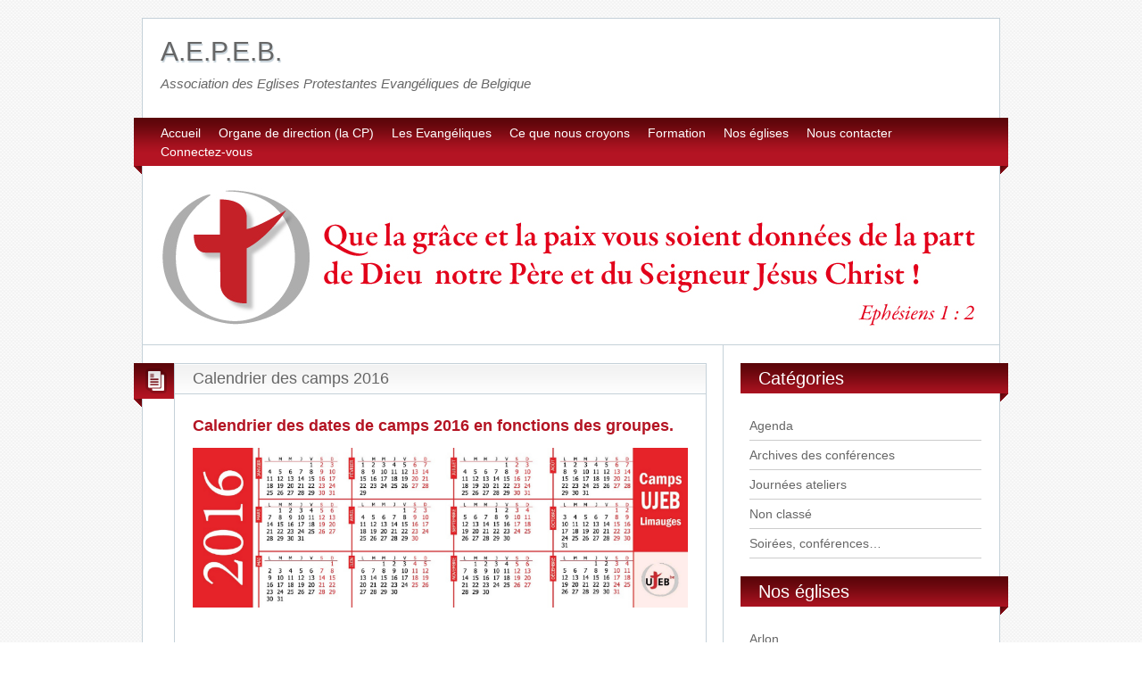

--- FILE ---
content_type: text/html; charset=UTF-8
request_url: https://www.aepeb.be/aepeb/calendrier-des-camps-2016/
body_size: 8860
content:
<!DOCTYPE html>
<html lang="fr-FR">
<head>
<meta charset="UTF-8" />
<title>Calendrier des camps 2016  &#8211;  A.E.P.E.B.</title>
<link rel="apple-touch-icon" href="https://www.aepeb.be/aepeb/wp-content/themes/blogolife-pro-1.1.4/images/apple-touch-icon.png" />
<meta name="viewport" content="width=device-width" />
<link rel="stylesheet" type="text/css" media="all" href="https://www.aepeb.be/aepeb/wp-content/themes/blogolife-pro-1.1.4/style.css" />
<meta name='robots' content='max-image-preview:large' />
	<style>img:is([sizes="auto" i], [sizes^="auto," i]) { contain-intrinsic-size: 3000px 1500px }</style>
	<link rel='dns-prefetch' href='//apis.google.com' />
<link rel='dns-prefetch' href='//connect.facebook.net' />
<link rel='dns-prefetch' href='//platform.twitter.com' />
<link rel='dns-prefetch' href='//fonts.googleapis.com' />
<link rel="alternate" type="application/rss+xml" title="A.E.P.E.B. &raquo; Flux" href="https://www.aepeb.be/aepeb/feed/" />
<link rel="alternate" type="application/rss+xml" title="A.E.P.E.B. &raquo; Flux des commentaires" href="https://www.aepeb.be/aepeb/comments/feed/" />
<script type="text/javascript">
/* <![CDATA[ */
window._wpemojiSettings = {"baseUrl":"https:\/\/s.w.org\/images\/core\/emoji\/16.0.1\/72x72\/","ext":".png","svgUrl":"https:\/\/s.w.org\/images\/core\/emoji\/16.0.1\/svg\/","svgExt":".svg","source":{"concatemoji":"https:\/\/www.aepeb.be\/aepeb\/wp-includes\/js\/wp-emoji-release.min.js?ver=6.8.3"}};
/*! This file is auto-generated */
!function(s,n){var o,i,e;function c(e){try{var t={supportTests:e,timestamp:(new Date).valueOf()};sessionStorage.setItem(o,JSON.stringify(t))}catch(e){}}function p(e,t,n){e.clearRect(0,0,e.canvas.width,e.canvas.height),e.fillText(t,0,0);var t=new Uint32Array(e.getImageData(0,0,e.canvas.width,e.canvas.height).data),a=(e.clearRect(0,0,e.canvas.width,e.canvas.height),e.fillText(n,0,0),new Uint32Array(e.getImageData(0,0,e.canvas.width,e.canvas.height).data));return t.every(function(e,t){return e===a[t]})}function u(e,t){e.clearRect(0,0,e.canvas.width,e.canvas.height),e.fillText(t,0,0);for(var n=e.getImageData(16,16,1,1),a=0;a<n.data.length;a++)if(0!==n.data[a])return!1;return!0}function f(e,t,n,a){switch(t){case"flag":return n(e,"\ud83c\udff3\ufe0f\u200d\u26a7\ufe0f","\ud83c\udff3\ufe0f\u200b\u26a7\ufe0f")?!1:!n(e,"\ud83c\udde8\ud83c\uddf6","\ud83c\udde8\u200b\ud83c\uddf6")&&!n(e,"\ud83c\udff4\udb40\udc67\udb40\udc62\udb40\udc65\udb40\udc6e\udb40\udc67\udb40\udc7f","\ud83c\udff4\u200b\udb40\udc67\u200b\udb40\udc62\u200b\udb40\udc65\u200b\udb40\udc6e\u200b\udb40\udc67\u200b\udb40\udc7f");case"emoji":return!a(e,"\ud83e\udedf")}return!1}function g(e,t,n,a){var r="undefined"!=typeof WorkerGlobalScope&&self instanceof WorkerGlobalScope?new OffscreenCanvas(300,150):s.createElement("canvas"),o=r.getContext("2d",{willReadFrequently:!0}),i=(o.textBaseline="top",o.font="600 32px Arial",{});return e.forEach(function(e){i[e]=t(o,e,n,a)}),i}function t(e){var t=s.createElement("script");t.src=e,t.defer=!0,s.head.appendChild(t)}"undefined"!=typeof Promise&&(o="wpEmojiSettingsSupports",i=["flag","emoji"],n.supports={everything:!0,everythingExceptFlag:!0},e=new Promise(function(e){s.addEventListener("DOMContentLoaded",e,{once:!0})}),new Promise(function(t){var n=function(){try{var e=JSON.parse(sessionStorage.getItem(o));if("object"==typeof e&&"number"==typeof e.timestamp&&(new Date).valueOf()<e.timestamp+604800&&"object"==typeof e.supportTests)return e.supportTests}catch(e){}return null}();if(!n){if("undefined"!=typeof Worker&&"undefined"!=typeof OffscreenCanvas&&"undefined"!=typeof URL&&URL.createObjectURL&&"undefined"!=typeof Blob)try{var e="postMessage("+g.toString()+"("+[JSON.stringify(i),f.toString(),p.toString(),u.toString()].join(",")+"));",a=new Blob([e],{type:"text/javascript"}),r=new Worker(URL.createObjectURL(a),{name:"wpTestEmojiSupports"});return void(r.onmessage=function(e){c(n=e.data),r.terminate(),t(n)})}catch(e){}c(n=g(i,f,p,u))}t(n)}).then(function(e){for(var t in e)n.supports[t]=e[t],n.supports.everything=n.supports.everything&&n.supports[t],"flag"!==t&&(n.supports.everythingExceptFlag=n.supports.everythingExceptFlag&&n.supports[t]);n.supports.everythingExceptFlag=n.supports.everythingExceptFlag&&!n.supports.flag,n.DOMReady=!1,n.readyCallback=function(){n.DOMReady=!0}}).then(function(){return e}).then(function(){var e;n.supports.everything||(n.readyCallback(),(e=n.source||{}).concatemoji?t(e.concatemoji):e.wpemoji&&e.twemoji&&(t(e.twemoji),t(e.wpemoji)))}))}((window,document),window._wpemojiSettings);
/* ]]> */
</script>
<style id='wp-emoji-styles-inline-css' type='text/css'>

	img.wp-smiley, img.emoji {
		display: inline !important;
		border: none !important;
		box-shadow: none !important;
		height: 1em !important;
		width: 1em !important;
		margin: 0 0.07em !important;
		vertical-align: -0.1em !important;
		background: none !important;
		padding: 0 !important;
	}
</style>
<link rel='stylesheet' id='contact-form-7-css' href='https://www.aepeb.be/aepeb/wp-content/plugins/contact-form-7/includes/css/styles.css?ver=6.1.3' type='text/css' media='all' />
<link rel='stylesheet' id='oswald-css' href='http://fonts.googleapis.com/css?family=Oswald&#038;v2&#038;ver=6.8.3' type='text/css' media='all' />
<link rel='stylesheet' id='tabs-css' href='https://www.aepeb.be/aepeb/wp-content/themes/blogolife-pro-1.1.4/tabs.css?ver=6.8.3' type='text/css' media='all' />
<link rel='stylesheet' id='wp-members-css' href='https://www.aepeb.be/aepeb/wp-content/plugins/wp-members/assets/css/forms/generic-no-float.min.css?ver=3.5.5.1' type='text/css' media='all' />
<link rel='stylesheet' id='ws-plugin--s2member-css' href='https://www.aepeb.be/aepeb/wp-content/plugins/s2member/s2member-o.php?ws_plugin__s2member_css=1&#038;qcABC=1&#038;ver=260101-904126934' type='text/css' media='all' />
<script type="text/javascript" src="https://www.aepeb.be/aepeb/wp-includes/js/tinymce/tinymce.min.js?ver=49110-20250317" id="wp-tinymce-root-js"></script>
<script type="text/javascript" src="https://www.aepeb.be/aepeb/wp-includes/js/tinymce/plugins/compat3x/plugin.min.js?ver=49110-20250317" id="wp-tinymce-js"></script>
<script type="text/javascript" src="https://www.aepeb.be/aepeb/wp-includes/js/jquery/jquery.min.js?ver=3.7.1" id="jquery-core-js"></script>
<script type="text/javascript" src="https://www.aepeb.be/aepeb/wp-includes/js/jquery/jquery-migrate.min.js?ver=3.4.1" id="jquery-migrate-js"></script>
<link rel="https://api.w.org/" href="https://www.aepeb.be/aepeb/wp-json/" /><link rel="alternate" title="JSON" type="application/json" href="https://www.aepeb.be/aepeb/wp-json/wp/v2/posts/1753" /><link rel="EditURI" type="application/rsd+xml" title="RSD" href="https://www.aepeb.be/aepeb/xmlrpc.php?rsd" />
<meta name="generator" content="WordPress 6.8.3" />
<link rel="canonical" href="https://www.aepeb.be/aepeb/calendrier-des-camps-2016/" />
<link rel='shortlink' href='https://www.aepeb.be/aepeb/?p=1753' />
<link rel="alternate" title="oEmbed (JSON)" type="application/json+oembed" href="https://www.aepeb.be/aepeb/wp-json/oembed/1.0/embed?url=https%3A%2F%2Fwww.aepeb.be%2Faepeb%2Fcalendrier-des-camps-2016%2F" />
<link rel="alternate" title="oEmbed (XML)" type="text/xml+oembed" href="https://www.aepeb.be/aepeb/wp-json/oembed/1.0/embed?url=https%3A%2F%2Fwww.aepeb.be%2Faepeb%2Fcalendrier-des-camps-2016%2F&#038;format=xml" />
<meta name="description" content="Calendrier des dates de camps 2016 en fonctions des groupes. &nbsp; Camps JUNIORS : 4-7 ans du 14 au 16 mai : Véronique et maïtédu 3 au 7 juillet : Nicole, Francis et Virginie Camps ENFANTS : 7-12 ans du 10 au 13 février : Annick et Robertdu 26 au 30 mars : Caro, Luc, [&hellip;]" />
<link rel="shortcut icon" href="http://www.aepeb.be/aepeb/wp-content/themes/blogolife/images/favicon.ico" />
<meta property='og:title' content='Calendrier des camps 2016' />
<meta property='og:site_name' content='A.E.P.E.B.' />
<meta property='og:url' content='https://www.aepeb.be/aepeb/calendrier-des-camps-2016/' />
<meta property='og:type' content='article' /><style type="text/css" media="screen">body{position:relative}#dynamic-to-top{display:none;overflow:hidden;width:auto;z-index:90;position:fixed;bottom:20px;right:20px;top:auto;left:auto;font-family:sans-serif;font-size:1em;color:#fff;text-decoration:none;padding:17px 16px;border:1px solid #000;background:#272727;-webkit-background-origin:border;-moz-background-origin:border;-icab-background-origin:border;-khtml-background-origin:border;-o-background-origin:border;background-origin:border;-webkit-background-clip:padding-box;-moz-background-clip:padding-box;-icab-background-clip:padding-box;-khtml-background-clip:padding-box;-o-background-clip:padding-box;background-clip:padding-box;-webkit-box-shadow:0 1px 3px rgba( 0, 0, 0, 0.4 ), inset 0 0 0 1px rgba( 0, 0, 0, 0.2 ), inset 0 1px 0 rgba( 255, 255, 255, .4 ), inset 0 10px 10px rgba( 255, 255, 255, .1 );-ms-box-shadow:0 1px 3px rgba( 0, 0, 0, 0.4 ), inset 0 0 0 1px rgba( 0, 0, 0, 0.2 ), inset 0 1px 0 rgba( 255, 255, 255, .4 ), inset 0 10px 10px rgba( 255, 255, 255, .1 );-moz-box-shadow:0 1px 3px rgba( 0, 0, 0, 0.4 ), inset 0 0 0 1px rgba( 0, 0, 0, 0.2 ), inset 0 1px 0 rgba( 255, 255, 255, .4 ), inset 0 10px 10px rgba( 255, 255, 255, .1 );-o-box-shadow:0 1px 3px rgba( 0, 0, 0, 0.4 ), inset 0 0 0 1px rgba( 0, 0, 0, 0.2 ), inset 0 1px 0 rgba( 255, 255, 255, .4 ), inset 0 10px 10px rgba( 255, 255, 255, .1 );-khtml-box-shadow:0 1px 3px rgba( 0, 0, 0, 0.4 ), inset 0 0 0 1px rgba( 0, 0, 0, 0.2 ), inset 0 1px 0 rgba( 255, 255, 255, .4 ), inset 0 10px 10px rgba( 255, 255, 255, .1 );-icab-box-shadow:0 1px 3px rgba( 0, 0, 0, 0.4 ), inset 0 0 0 1px rgba( 0, 0, 0, 0.2 ), inset 0 1px 0 rgba( 255, 255, 255, .4 ), inset 0 10px 10px rgba( 255, 255, 255, .1 );box-shadow:0 1px 3px rgba( 0, 0, 0, 0.4 ), inset 0 0 0 1px rgba( 0, 0, 0, 0.2 ), inset 0 1px 0 rgba( 255, 255, 255, .4 ), inset 0 10px 10px rgba( 255, 255, 255, .1 );-webkit-border-radius:30px;-moz-border-radius:30px;-icab-border-radius:30px;-khtml-border-radius:30px;border-radius:30px}#dynamic-to-top:hover{background:#4e9c9c;background:#272727 -webkit-gradient( linear, 0% 0%, 0% 100%, from( rgba( 255, 255, 255, .2 ) ), to( rgba( 0, 0, 0, 0 ) ) );background:#272727 -webkit-linear-gradient( top, rgba( 255, 255, 255, .2 ), rgba( 0, 0, 0, 0 ) );background:#272727 -khtml-linear-gradient( top, rgba( 255, 255, 255, .2 ), rgba( 0, 0, 0, 0 ) );background:#272727 -moz-linear-gradient( top, rgba( 255, 255, 255, .2 ), rgba( 0, 0, 0, 0 ) );background:#272727 -o-linear-gradient( top, rgba( 255, 255, 255, .2 ), rgba( 0, 0, 0, 0 ) );background:#272727 -ms-linear-gradient( top, rgba( 255, 255, 255, .2 ), rgba( 0, 0, 0, 0 ) );background:#272727 -icab-linear-gradient( top, rgba( 255, 255, 255, .2 ), rgba( 0, 0, 0, 0 ) );background:#272727 linear-gradient( top, rgba( 255, 255, 255, .2 ), rgba( 0, 0, 0, 0 ) );cursor:pointer}#dynamic-to-top:active{background:#272727;background:#272727 -webkit-gradient( linear, 0% 0%, 0% 100%, from( rgba( 0, 0, 0, .3 ) ), to( rgba( 0, 0, 0, 0 ) ) );background:#272727 -webkit-linear-gradient( top, rgba( 0, 0, 0, .1 ), rgba( 0, 0, 0, 0 ) );background:#272727 -moz-linear-gradient( top, rgba( 0, 0, 0, .1 ), rgba( 0, 0, 0, 0 ) );background:#272727 -khtml-linear-gradient( top, rgba( 0, 0, 0, .1 ), rgba( 0, 0, 0, 0 ) );background:#272727 -o-linear-gradient( top, rgba( 0, 0, 0, .1 ), rgba( 0, 0, 0, 0 ) );background:#272727 -ms-linear-gradient( top, rgba( 0, 0, 0, .1 ), rgba( 0, 0, 0, 0 ) );background:#272727 -icab-linear-gradient( top, rgba( 0, 0, 0, .1 ), rgba( 0, 0, 0, 0 ) );background:#272727 linear-gradient( top, rgba( 0, 0, 0, .1 ), rgba( 0, 0, 0, 0 ) )}#dynamic-to-top,#dynamic-to-top:active,#dynamic-to-top:focus,#dynamic-to-top:hover{outline:none}#dynamic-to-top span{display:block;overflow:hidden;width:14px;height:12px;background:url( https://www.aepeb.be/aepeb/wp-content/plugins/dynamic-to-top/css/images/up.png )no-repeat center center}</style><style type="text/css" id="custom-background-css">
body.custom-background { background-image: url("https://www.aepeb.be/aepeb/wp-content/themes/blogolife-pro-1.1.4/images/bg.png"); background-position: left top; background-size: auto; background-repeat: repeat; background-attachment: fixed; }
</style>
	<link rel="icon" href="https://www.aepeb.be/aepeb/wp-content/uploads/2016/12/cropped-logo_AEPEB-clodoclaude@gmail.com_-32x32.jpg" sizes="32x32" />
<link rel="icon" href="https://www.aepeb.be/aepeb/wp-content/uploads/2016/12/cropped-logo_AEPEB-clodoclaude@gmail.com_-192x192.jpg" sizes="192x192" />
<link rel="apple-touch-icon" href="https://www.aepeb.be/aepeb/wp-content/uploads/2016/12/cropped-logo_AEPEB-clodoclaude@gmail.com_-180x180.jpg" />
<meta name="msapplication-TileImage" content="https://www.aepeb.be/aepeb/wp-content/uploads/2016/12/cropped-logo_AEPEB-clodoclaude@gmail.com_-270x270.jpg" />
</head>
<body class="wp-singular post-template-default single single-post postid-1753 single-format-standard custom-background wp-theme-blogolife-pro-114 two-column right-sidebar metaslider-plugin">
<div id="page">
	<header id="branding">
<hgroup class="fleft">
	<h1 id="site-title"><a href="https://www.aepeb.be/aepeb/" title="A.E.P.E.B. - Association des Eglises Protestantes Evangéliques de Belgique" rel="home">
A.E.P.E.B.    </a></h1>
	<h2 id="site-description">Association des Eglises Protestantes Evangéliques de Belgique</h2>
</hgroup>
<div class="header-desc fright"><p></p></div>
<div class="clear"></div>
<div class="social-icons fright">

	
	
</div><div class="clear"></div>
</header>

<nav>
	<div class="menu-wplook-main-menu-container"><ul id="menu-wplook-main-menu" class="menu"><li id="menu-item-558" class="menu-item menu-item-type-post_type menu-item-object-page menu-item-home menu-item-558"><a href="https://www.aepeb.be/aepeb/">Accueil</a></li>
<li id="menu-item-727" class="menu-item menu-item-type-post_type menu-item-object-page menu-item-727"><a href="https://www.aepeb.be/aepeb/membres-de-la-cp/">Organe de direction (la CP)</a></li>
<li id="menu-item-594" class="menu-item menu-item-type-post_type menu-item-object-page menu-item-has-children menu-item-594"><a href="https://www.aepeb.be/aepeb/les-evangeliques/">Les  Evangéliques</a>
<ul class="sub-menu">
	<li id="menu-item-648" class="menu-item menu-item-type-post_type menu-item-object-page menu-item-648"><a href="https://www.aepeb.be/aepeb/qui-sommes-nous/">Qui sont les évangéliques</a></li>
</ul>
</li>
<li id="menu-item-327" class="menu-item menu-item-type-post_type menu-item-object-page menu-item-327"><a href="https://www.aepeb.be/aepeb/ce-que-nous-croyons/">Ce que nous croyons</a></li>
<li id="menu-item-1572" class="menu-item menu-item-type-post_type menu-item-object-page menu-item-1572"><a href="https://www.aepeb.be/aepeb/formation/">Formation</a></li>
<li id="menu-item-2051" class="menu-item menu-item-type-custom menu-item-object-custom menu-item-has-children menu-item-2051"><a>Nos églises</a>
<ul class="sub-menu">
	<li id="menu-item-2450" class="menu-item menu-item-type-post_type menu-item-object-page menu-item-2450"><a href="https://www.aepeb.be/aepeb/arlon/">Arlon</a></li>
	<li id="menu-item-2460" class="menu-item menu-item-type-post_type menu-item-object-page menu-item-2460"><a href="https://www.aepeb.be/aepeb/auderghem/">Bruxelles Auderghem</a></li>
	<li id="menu-item-2030" class="menu-item menu-item-type-post_type menu-item-object-page menu-item-2030"><a href="https://www.aepeb.be/aepeb/auvelais/">Auvelais</a></li>
	<li id="menu-item-2447" class="menu-item menu-item-type-post_type menu-item-object-page menu-item-2447"><a href="https://www.aepeb.be/aepeb/binche/">Binche</a></li>
	<li id="menu-item-2032" class="menu-item menu-item-type-post_type menu-item-object-page menu-item-2032"><a href="https://www.aepeb.be/aepeb/bruxelles/">Bruxelles Moniteur</a></li>
	<li id="menu-item-2031" class="menu-item menu-item-type-post_type menu-item-object-page menu-item-2031"><a href="https://www.aepeb.be/aepeb/etterbeek/">Bruxelles Emmanuel Etterbeek</a></li>
	<li id="menu-item-2033" class="menu-item menu-item-type-post_type menu-item-object-page menu-item-2033"><a href="https://www.aepeb.be/aepeb/bruxelles-woluwe/">Bruxelles Woluwe</a></li>
	<li id="menu-item-2034" class="menu-item menu-item-type-post_type menu-item-object-page menu-item-2034"><a href="https://www.aepeb.be/aepeb/chapelle-lez-herlaimont/">Chapelle-Lez-Herlaimont</a></li>
	<li id="menu-item-2036" class="menu-item menu-item-type-post_type menu-item-object-page menu-item-2036"><a href="https://www.aepeb.be/aepeb/?page_id=215">Charleroi-Nord</a></li>
	<li id="menu-item-2037" class="menu-item menu-item-type-post_type menu-item-object-page menu-item-2037"><a href="https://www.aepeb.be/aepeb/chatelet/">Châtelet</a></li>
	<li id="menu-item-2038" class="menu-item menu-item-type-post_type menu-item-object-page menu-item-2038"><a href="https://www.aepeb.be/aepeb/couillet/">Couillet</a></li>
	<li id="menu-item-2039" class="menu-item menu-item-type-post_type menu-item-object-page menu-item-2039"><a href="https://www.aepeb.be/aepeb/dour/">Dour</a></li>
	<li id="menu-item-2040" class="menu-item menu-item-type-post_type menu-item-object-page menu-item-2040"><a href="https://www.aepeb.be/aepeb/huy/">Huy</a></li>
	<li id="menu-item-2041" class="menu-item menu-item-type-post_type menu-item-object-page menu-item-2041"><a href="https://www.aepeb.be/aepeb/jemelle/">Jemelle</a></li>
	<li id="menu-item-2638" class="menu-item menu-item-type-post_type menu-item-object-page menu-item-2638"><a href="https://www.aepeb.be/aepeb/la-louviere/">La Louvière</a></li>
	<li id="menu-item-2043" class="menu-item menu-item-type-post_type menu-item-object-page menu-item-2043"><a href="https://www.aepeb.be/aepeb/leuze/">Leuze (Eghezée)</a></li>
	<li id="menu-item-2459" class="menu-item menu-item-type-post_type menu-item-object-page menu-item-2459"><a href="https://www.aepeb.be/aepeb/libramont/">Libramont</a></li>
	<li id="menu-item-2044" class="menu-item menu-item-type-post_type menu-item-object-page menu-item-2044"><a href="https://www.aepeb.be/aepeb/liege/">Liège</a></li>
	<li id="menu-item-2451" class="menu-item menu-item-type-post_type menu-item-object-page menu-item-2451"><a href="https://www.aepeb.be/aepeb/louvain-la-neuve/">Louvain-la-Neuve</a></li>
	<li id="menu-item-2448" class="menu-item menu-item-type-post_type menu-item-object-page menu-item-2448"><a href="https://www.aepeb.be/aepeb/berchem-ste-agathe/">Bruxelles Molenbeek-Saint-Jean</a></li>
	<li id="menu-item-2045" class="menu-item menu-item-type-post_type menu-item-object-page menu-item-2045"><a href="https://www.aepeb.be/aepeb/mouscron/">Mouscron</a></li>
	<li id="menu-item-2046" class="menu-item menu-item-type-post_type menu-item-object-page menu-item-2046"><a href="https://www.aepeb.be/aepeb/ottignies/">Ottignies</a></li>
	<li id="menu-item-2047" class="menu-item menu-item-type-post_type menu-item-object-page menu-item-2047"><a href="https://www.aepeb.be/aepeb/quievrain/">Quiévrain</a></li>
	<li id="menu-item-2449" class="menu-item menu-item-type-post_type menu-item-object-page menu-item-2449"><a href="https://www.aepeb.be/aepeb/saint-mard/">Saint-Mard</a></li>
	<li id="menu-item-2048" class="menu-item menu-item-type-post_type menu-item-object-page menu-item-2048"><a href="https://www.aepeb.be/aepeb/soignies/">Soignies</a></li>
	<li id="menu-item-2049" class="menu-item menu-item-type-post_type menu-item-object-page menu-item-2049"><a href="https://www.aepeb.be/aepeb/?page_id=263">Stockay</a></li>
</ul>
</li>
<li id="menu-item-339" class="menu-item menu-item-type-post_type menu-item-object-page menu-item-339"><a href="https://www.aepeb.be/aepeb/nous-contacter/">Nous contacter</a></li>
<li id="menu-item-2349" class="menu-item menu-item-type-custom menu-item-object-custom menu-item-2349"><a href="https://wp.me/P5NNWT-qJ">Connectez-vous</a></li>
</ul></div>	<div class="left-corner"></div>
	<div class="right-corner"></div>
</nav>
<div id="header-image">	
			<a href="https://www.aepeb.be/aepeb/">
				<img src="https://www.aepeb.be/aepeb/wp-content/uploads/2013/11/entetes_ephesiens_1_2.jpg" alt="A.E.P.E.B. - Association des Eglises Protestantes Evangéliques de Belgique" />
			</a>
			

</div>
<div id="main"><div class="primary">
	<div id="content">
								<article id="post-1753" class="post-1753 post type-post status-publish format-standard hentry category-agenda">
	<div class="col1 fleft"><div class="postformat"><div class="format-icon"></div><div class="left-corner"></div></div></div>
	<div class="col2 fleft">
		<header class="entry-header"><h1 class="entry-title"><a href="https://www.aepeb.be/aepeb/calendrier-des-camps-2016/" title="Lien Permanent pour Calendrier des camps 2016" rel="bookmark">Calendrier des camps 2016</a></h1></header>
				
				<div class="entry-content">
				<h4>Calendrier des dates de camps 2016 en fonctions des groupes.</h4>
<p><strong><a href="http://www.aepeb.be/aepeb/wp-content/uploads/2015/11/Calendrier_2016_web.jpg"><img fetchpriority="high" decoding="async" class="size-full wp-image-1757 aligncenter" src="http://www.aepeb.be/aepeb/wp-content/uploads/2015/11/Calendrier_2016_web.jpg" alt="Calendrier_2016_web" width="7017" height="2265" srcset="https://www.aepeb.be/aepeb/wp-content/uploads/2015/11/Calendrier_2016_web.jpg 7017w, https://www.aepeb.be/aepeb/wp-content/uploads/2015/11/Calendrier_2016_web-300x97.jpg 300w, https://www.aepeb.be/aepeb/wp-content/uploads/2015/11/Calendrier_2016_web-1024x331.jpg 1024w, https://www.aepeb.be/aepeb/wp-content/uploads/2015/11/Calendrier_2016_web-900x291.jpg 900w" sizes="(max-width: 7017px) 100vw, 7017px" /></a></strong></p>
<p><span id="more-1753"></span></p>
<p>&nbsp;</p>
<p><strong>Camps JUNIORS :</strong> 4-7 ans</p>
<p style="padding-left: 30px;">du 14 au 16 mai : Véronique et maïté<br />du 3 au 7 juillet : Nicole, Francis et Virginie</p>
<p><strong>Camps ENFANTS :</strong> 7-12 ans</p>
<p style="padding-left: 30px;">du 10 au 13 février : Annick et Robert<br />du 26 au 30 mars : Caro, Luc, Mary et David<br />du 9 au 14 juillet : Patricia, Jean, Caro et Luc<br />du 17 au 23 juillet : Marie-Claire, Philippe, Rachel et Samuel<br />du 2 au 5 novembre : Anne, Maryline et David</p>
<p><strong>Camps ADOS :</strong> 13-16 ans</p>
<p style="padding-left: 30px;">du 2 au 5 avril : Isabelle, Jean-François, Maryline et David<br />du 24 au 29 juillet : Muriel, Joachim et Gaston<br />du 29 octobre au 1<sup>er</sup> novembre :</p>
<p><strong>Camps JEUNES :</strong> 17-25 ans</p>
<p style="padding-left: 30px;">du 5 au 7 février : Priscille, Fabian, Sarah et Zidane<br />du 14 au 16 octobre : Virginie et Greg</p>
<p><strong>Retraite - Formation</strong></p>
<p style="padding-left: 30px;">du 9 au 11 septembre : Kasia et Pierre</p>
									<div class="social-buttons">
	<a href="http://twitter.com/share" class="twitter-share-button" data-url="https://www.aepeb.be/aepeb/calendrier-des-camps-2016/">Tweet</a>
	<a href="http://pinterest.com/pin/create/button/?url=https://www.aepeb.be/aepeb/calendrier-des-camps-2016/&description=Calendrier des camps 2016" class="pin-it-button" count-layout="horizontal" target="_blank">
	<img border="0" src="http://assets.pinterest.com/images/PinExt.png" title="Pin It" /></a>
	<g:plusone size="medium" href="https://www.aepeb.be/aepeb/calendrier-des-camps-2016/"></g:plusone>
	<fb:like href="https://www.aepeb.be/aepeb/calendrier-des-camps-2016/" send="true" layout="button_count" width="200" show_faces="true"></fb:like>
	</div>
			<!-- .entry-content -->
			<div class="clear"></div>	
				<div class="entry-utility">
						
						<div class="category"><b>Catégorie :</b> <a href="https://www.aepeb.be/aepeb/category/agenda/" rel="category tag">Agenda</a><div class="end"></div></div>
					  

									</div><div class="clear"></div></div>
				
				<footer class="entry-meta">

									<div class="date-i updated fleft"><a href="https://www.aepeb.be/aepeb/calendrier-des-camps-2016/" title="Lien Permanent pour Calendrier des camps 2016" rel="nofollow">2 novembre 2015 at 19 h 10 min</a></div>
				     

				
									<div class="author-i fleft">		<span class="vcard"><a class="url fn n" href="https://www.aepeb.be/aepeb/author/claurent/">claurent</a></span>
	</div>
				      

										<div class="clear"></div>
				</footer>
	</div>
	<div class="clear"></div>
</article>	
	<nav id="nav-below">
		<div class="nav-previous fleft">
			<a href="https://www.aepeb.be/aepeb/journee-detude-2015/" rel="prev">&larr; Précédent</a>		</div>
		<div class="nav-next fright">
			<a href="https://www.aepeb.be/aepeb/convention-2016/" rel="next">Suivant &rarr;</a>		</div>
		<div class="left-corner"></div>
		<div class="clear"></div>
	</nav>
			<a name="comments"></a>
<!--<p class="nocomments"></p>-->
						
<!-- end #comments -->			</div><!-- #content -->
</div><!-- #primary --><div id="secondary" class="widget-area" role="complementary">
					<aside id="categories-2" class="widget widget_categories"><div class="widget-title"><h3>Catégories</h3><div class="right-corner"></div></div>
			<ul>
					<li class="cat-item cat-item-4"><a href="https://www.aepeb.be/aepeb/category/agenda/">Agenda</a>
</li>
	<li class="cat-item cat-item-32"><a href="https://www.aepeb.be/aepeb/category/archives/">Archives des conférences</a>
</li>
	<li class="cat-item cat-item-39"><a href="https://www.aepeb.be/aepeb/category/journeesateliers/">Journées ateliers</a>
</li>
	<li class="cat-item cat-item-1"><a href="https://www.aepeb.be/aepeb/category/non-classe/">Non classé</a>
</li>
	<li class="cat-item cat-item-16"><a href="https://www.aepeb.be/aepeb/category/soiree/">Soirées, conférences&#8230;</a>
</li>
			</ul>

			</aside><aside id="pages-3" class="widget widget_pages"><div class="widget-title"><h3>Nos églises</h3><div class="right-corner"></div></div>
			<ul>
				<li class="page_item page-item-2290"><a href="https://www.aepeb.be/aepeb/arlon/">Arlon</a></li>
<li class="page_item page-item-192"><a href="https://www.aepeb.be/aepeb/auvelais/">Auvelais</a></li>
<li class="page_item page-item-2442"><a href="https://www.aepeb.be/aepeb/binche/">Binche</a></li>
<li class="page_item page-item-2455"><a href="https://www.aepeb.be/aepeb/auderghem/">Bruxelles Auderghem</a></li>
<li class="page_item page-item-1993"><a href="https://www.aepeb.be/aepeb/etterbeek/">Bruxelles Emmanuel Etterbeek</a></li>
<li class="page_item page-item-1507"><a href="https://www.aepeb.be/aepeb/evere/">Bruxelles Evere</a></li>
<li class="page_item page-item-2439"><a href="https://www.aepeb.be/aepeb/berchem-ste-agathe/">Bruxelles Molenbeek-Saint-Jean</a></li>
<li class="page_item page-item-198"><a href="https://www.aepeb.be/aepeb/bruxelles/">Bruxelles Moniteur</a></li>
<li class="page_item page-item-201"><a href="https://www.aepeb.be/aepeb/bruxelles-woluwe/">Bruxelles Woluwe</a></li>
<li class="page_item page-item-204"><a href="https://www.aepeb.be/aepeb/chapelle-lez-herlaimont/">Chapelle-Lez-Herlaimont</a></li>
<li class="page_item page-item-220"><a href="https://www.aepeb.be/aepeb/chatelet/">Châtelet</a></li>
<li class="page_item page-item-224"><a href="https://www.aepeb.be/aepeb/couillet/">Couillet</a></li>
<li class="page_item page-item-228"><a href="https://www.aepeb.be/aepeb/dour/">Dour</a></li>
<li class="page_item page-item-2526"><a href="https://www.aepeb.be/aepeb/herstal/">Herstal</a></li>
<li class="page_item page-item-230"><a href="https://www.aepeb.be/aepeb/huy/">Huy</a></li>
<li class="page_item page-item-235"><a href="https://www.aepeb.be/aepeb/jemelle/">Jemelle</a></li>
<li class="page_item page-item-2635"><a href="https://www.aepeb.be/aepeb/la-louviere/">La Louvière</a></li>
<li class="page_item page-item-244"><a href="https://www.aepeb.be/aepeb/leuze/">Leuze (Eghezée)</a></li>
<li class="page_item page-item-2457"><a href="https://www.aepeb.be/aepeb/libramont/">Libramont</a></li>
<li class="page_item page-item-248"><a href="https://www.aepeb.be/aepeb/liege/">Liège</a></li>
<li class="page_item page-item-2169"><a href="https://www.aepeb.be/aepeb/louvain-la-neuve/">Louvain-la-Neuve</a></li>
<li class="page_item page-item-196"><a href="https://www.aepeb.be/aepeb/mouscron/">Mouscron</a></li>
<li class="page_item page-item-251"><a href="https://www.aepeb.be/aepeb/ottignies/">Ottignies</a></li>
<li class="page_item page-item-255"><a href="https://www.aepeb.be/aepeb/quievrain/">Quiévrain</a></li>
<li class="page_item page-item-2304"><a href="https://www.aepeb.be/aepeb/saint-mard/">Saint-Mard</a></li>
<li class="page_item page-item-259"><a href="https://www.aepeb.be/aepeb/soignies/">Soignies</a></li>
			</ul>

			</aside><aside id="linkcat-10" class="widget widget_links"><div class="widget-title"><h3>Nos activités</h3><div class="right-corner"></div></div>
	<ul class='xoxo blogroll'>
<li><a href="http://www.chretiennes-consacrees.be/" target="_blank">Chrétiennes consacrées</a></li>
<li><a href="http://laconvention.be/" target="_blank">Convention</a></li>
<li><a href="http://www.projet9-38.be" title="Prier et donner pour des ouvriers dans la moisson en Belgique" target="_blank">Projet 9:38</a></li>
<li><a href="http://ujeb.be/" title="Le mouvement de jeunesse de notre association" target="_blank">UJEB</a></li>

	</ul>
</aside>
<aside id="linkcat-2" class="widget widget_links"><div class="widget-title"><h3>Liens autres</h3><div class="right-corner"></div></div>
	<ul class='xoxo blogroll'>
<li><a href="http://fr.youversion.com/" title="Emportez la Bible partout avec vous" target="_blank">Bible électronique &quot;YouVersion&quot;</a></li>
<li><a href="http://www.cacpe.be/" target="_blank">CACPE</a></li>
<li><a href="http://www.ecolelesperles.be" title="Site de l&rsquo;école protestante « Les Perles »" target="_blank">Ecole les Perles</a></li>
<li><a href="http://www.gbu.be" rel="acquaintance" target="_blank">Groupe Biblique Universitaire (GBU)</a></li>
<li><a href="http://www.institutbiblique.be/" title="Institut Biblique Belge" target="_blank">I.B.B.</a></li>
<li><a href="http://www.iffec.org/" title="International Federation of Free Evangelical Church" target="_blank">IFFEC</a></li>
<li><a href="http://synfed.be" target="_blank">Le synode fédéral</a></li>
<li><a href="http://www.protestanet.be/" title="Vue d&rsquo;ensemble du protestantisme belge" target="_blank">Protestanet</a></li>
<li><a href="http://www.veg.be/" title="La partie flamande de notre association" target="_blank">V.E.G. &#8211; (association sœur flamande)</a></li>
<li><a href="https://www.vianova.be/?lang=fr" title="Vous vous sentez appelé à rejoindre les gens qui ne connaissent pas (encore) Jésus et rêvez de les accompagner sur chemin de Jésus&#8230;" target="_blank">Vianova</a></li>

	</ul>
</aside>
</div><!-- #secondary .widget-area -->
<div class="clear"></div></div>
	</div>
			
	<!-- It is completely optional, but if you like the Theme I would appreciate it if you keep the credit link at the bottom. -->
	<footer id="copy">
		<p>Fièrement propulsé par <a href="http://wordpress.org" target="_blank">WordPress</a>. Design by  <a href="http://wplook.com/blogolifewpo" title="WPlook" target="_blank">WPlook</a></p>
		<span id="top"><a href="#" class="scrollup" title="Top"><img src="https://www.aepeb.be/aepeb/wp-content/themes/blogolife-pro-1.1.4/images/top.png" width="7" height="16" /></a></span>
	</footer>
	<script type="speculationrules">
{"prefetch":[{"source":"document","where":{"and":[{"href_matches":"\/aepeb\/*"},{"not":{"href_matches":["\/aepeb\/wp-*.php","\/aepeb\/wp-admin\/*","\/aepeb\/wp-content\/uploads\/*","\/aepeb\/wp-content\/*","\/aepeb\/wp-content\/plugins\/*","\/aepeb\/wp-content\/themes\/blogolife-pro-1.1.4\/*","\/aepeb\/*\\?(.+)"]}},{"not":{"selector_matches":"a[rel~=\"nofollow\"]"}},{"not":{"selector_matches":".no-prefetch, .no-prefetch a"}}]},"eagerness":"conservative"}]}
</script>
<script type="text/javascript" src="https://www.aepeb.be/aepeb/wp-includes/js/dist/hooks.min.js?ver=4d63a3d491d11ffd8ac6" id="wp-hooks-js"></script>
<script type="text/javascript" src="https://www.aepeb.be/aepeb/wp-includes/js/dist/i18n.min.js?ver=5e580eb46a90c2b997e6" id="wp-i18n-js"></script>
<script type="text/javascript" id="wp-i18n-js-after">
/* <![CDATA[ */
wp.i18n.setLocaleData( { 'text direction\u0004ltr': [ 'ltr' ] } );
/* ]]> */
</script>
<script type="text/javascript" src="https://www.aepeb.be/aepeb/wp-content/plugins/contact-form-7/includes/swv/js/index.js?ver=6.1.3" id="swv-js"></script>
<script type="text/javascript" id="contact-form-7-js-translations">
/* <![CDATA[ */
( function( domain, translations ) {
	var localeData = translations.locale_data[ domain ] || translations.locale_data.messages;
	localeData[""].domain = domain;
	wp.i18n.setLocaleData( localeData, domain );
} )( "contact-form-7", {"translation-revision-date":"2025-02-06 12:02:14+0000","generator":"GlotPress\/4.0.1","domain":"messages","locale_data":{"messages":{"":{"domain":"messages","plural-forms":"nplurals=2; plural=n > 1;","lang":"fr"},"This contact form is placed in the wrong place.":["Ce formulaire de contact est plac\u00e9 dans un mauvais endroit."],"Error:":["Erreur\u00a0:"]}},"comment":{"reference":"includes\/js\/index.js"}} );
/* ]]> */
</script>
<script type="text/javascript" id="contact-form-7-js-before">
/* <![CDATA[ */
var wpcf7 = {
    "api": {
        "root": "https:\/\/www.aepeb.be\/aepeb\/wp-json\/",
        "namespace": "contact-form-7\/v1"
    }
};
/* ]]> */
</script>
<script type="text/javascript" src="https://www.aepeb.be/aepeb/wp-content/plugins/contact-form-7/includes/js/index.js?ver=6.1.3" id="contact-form-7-js"></script>
<script type="text/javascript" src="https://www.aepeb.be/aepeb/wp-content/themes/blogolife-pro-1.1.4/js/tabs.js?ver=6.8.3" id="tabs-js"></script>
<script type="text/javascript" src="https://www.aepeb.be/aepeb/wp-content/themes/blogolife-pro-1.1.4/js/base.js?ver=6.8.3" id="base-js"></script>
<script type="text/javascript" src="http://apis.google.com/js/plusone.js?ver=6.8.3" id="wplook_js_google-js"></script>
<script type="text/javascript" src="http://connect.facebook.net/en_US/all.js?ver=6.8.3#xfbml=1" id="wplook_js_facebook-js"></script>
<script type="text/javascript" src="http://platform.twitter.com/widgets.js?ver=6.8.3" id="wplook_js_twitter-js"></script>
<script type="text/javascript" src="https://www.aepeb.be/aepeb/wp-content/plugins/dynamic-to-top/js/libs/jquery.easing.js?ver=1.3" id="jquery-easing-js"></script>
<script type="text/javascript" id="dynamic-to-top-js-extra">
/* <![CDATA[ */
var mv_dynamic_to_top = {"text":"0","version":"0","min":"200","speed":"1000","easing":"easeInOutExpo","margin":"20"};
/* ]]> */
</script>
<script type="text/javascript" src="https://www.aepeb.be/aepeb/wp-content/plugins/dynamic-to-top/js/dynamic.to.top.min.js?ver=3.5" id="dynamic-to-top-js"></script>
<script type="text/javascript" id="jquery-migrate-deprecation-notices-js-extra">
/* <![CDATA[ */
var JQMH = {"ajaxurl":"https:\/\/www.aepeb.be\/aepeb\/wp-admin\/admin-ajax.php","report_nonce":"56f5f8c964","backend":"","plugin_slug":"enable-jquery-migrate-helper","capture_deprecations":"","single_instance_log":"1"};
/* ]]> */
</script>
<script type="text/javascript" src="https://www.aepeb.be/aepeb/wp-content/plugins/enable-jquery-migrate-helper/js/deprecation-notice.js?ver=6.8.3" id="jquery-migrate-deprecation-notices-js"></script>
<script type="text/javascript" data-cfasync="false" src="https://www.aepeb.be/aepeb/wp-content/plugins/s2member/s2member-o.php?ws_plugin__s2member_js_w_globals=1&amp;qcABC=1&amp;ver=260101-904126934" id="ws-plugin--s2member-js"></script>
	</body>
</html>

--- FILE ---
content_type: text/css
request_url: https://www.aepeb.be/aepeb/wp-content/themes/blogolife-pro-1.1.4/style.css
body_size: 6784
content:
/*
Theme Name: BlogoLifePRO
Theme URI: http://wplook.com/blogolifepro
Author: WPlook Team
Author URI: http://wplook.com/
Description: BlogoLife PRO is a simple and perfect HTML5&CSS3 theme for personal blogging that supports post formats, and several customization options. The custom background, custom header, and multiple color schemes gives you the possibility to adapt your blog as you wish.
Version: 1.1.4
License: GNU General Public License
License URI: license.txt
Tags: black, blue, green, orange, pink, red, white, two-columns, right-sidebar, fixed-width, custom-background, custom-colors, custom-header, custom-menu, editor-style, featured-image-header, front-page-post-form, microformats, post-formats, sticky-post, theme-options, threaded-comments, translation-ready, blavatar
*/

/*	----------------------------------------------------------
	Reset default browser CSS. Based on work by Eric Meyer: http://meyerweb.com/eric/tools/css/reset/index.html
= = = = = = = = = = = = = = = = = = = = = = = = = = = = = = */

html, body, div, span, applet, object, iframe, h1, h2, h3, h4, h5, h6, p, blockquote, pre, a, abbr, acronym, address, big, cite, code, del, dfn, em, font, ins, kbd, q, s, samp, figure, small, strike, strong, sub, sup, tt, var, dl, dt, dd, ol, ul, li, fieldset, form, label, legend, table, caption, tbody, tfoot, thead, tr, th, td {
	border: 0;
	font-family: inherit;
	font-size: 100%;
	font-style: inherit;
	font-weight: inherit;
	margin: 0;
	outline: 0;
	padding: 0;
	vertical-align: baseline;
}

:focus {/* remember to define focus styles! */
	outline: 0;
}

ol, ul {
	list-style: none;
}

table {/* tables still need 'cellspacing="0"' in the markup */
	border-collapse: separate;
	border-spacing: 0;
}

caption, th, td {
	font-weight: normal;
	text-align: left;
}

blockquote:before, blockquote:after, q:before, q:after {
	content: "";
}

blockquote, q {
	quotes: "" "";
}

a img {
	border: 0;
}

a {
	outline:0 none;
}

article, aside, details, figcaption, figure, footer, header, hgroup, menu, nav, section {
	display: block;
}

body {
	font-family: 'Oswald', sans-serif;
}

#page {
	border: 1px solid #c5d1d9;
	margin: 20px auto 0 auto;
	width:95%;
	max-width: 960px;
	background: #ffffff; /* Old browsers */
}

#branding {
	margin-bottom: 5px;
}

#branding hgroup {
	margin: 20px 0 20px 2.08333333%;
	width: 46.875%;
}

.header-desc {
	width: 48.75%;
	margin: 25px 2.08333333% 10px 0;
	min-height: 60px;
}

.header-widget p {
	font-family: Arial, Helvetica, sans-serif;
	font-style: italic;
	font-size: 14px;
	margin: 0px;
}
.social-icons {
	width: 100%;
	text-align: right;
}
.social-icons img {
	margin: 0 20px 0 0;
}
#header-image img{
	width: 100%;
	height: auto;
}


/*	----------------------------------------------------------
	Typography
= = = = = = = = = = = = = = = = = = = = = = = = = = = = = = */

h1, h2, h3, h4, h5, h6 {
	color: #666;
}

#site-title {
	margin: 0px 0 10px 0;
	text-shadow: 1px 2px 1px #c5d1d9;
	font-size:  30px;
}

#site-title a {
	color: #666;
	text-decoration: none;
}
#site-title img {
	max-height:93px;
}
#site-description {
	font-size: 15px;
	font-style: italic;
	font-family: Arial, Helvetica, sans-serif;
	font-weight: normal;
}

p {
	color: #666;
	line-height: 20px;
	font-family: Arial, Helvetica, sans-serif;
	font-size:  15px;
}

a:hover {
	text-decoration: none;
}

nav {
	display: block;
	margin: 10px -10px 0 -10px;
	font-size: 14px;
	position: relative;
	padding: 0 30px;
}

nav a {
	color: #fff;
	text-decoration: none;
}

nav a:hover {
	border-bottom: 1px dashed #fff;
	color: #fff;
}

nav ul {
	list-style: none;
	margin: 0px 0px;
	padding: 9px 0 0 0;
	display: inline-block;
}

nav ul li {
	float: left;
	position: relative;
	margin: 0 20px 5px 0;
}

nav ul ul {
	display: none;
	position: absolute;
	top: 21px;
	left: 0px;
	float: left;
	width: 180px;
	z-index: 99999;
}

nav ul ul li {
	min-width: 180px;
	padding: 0px 0 10px 0;
}

nav ul ul li a {
	margin: 10px;
}

nav ul ul ul {
	left: 100%;
	top: 0;
}

nav ul li:hover > ul {
	display: block;
}

nav ul li.current_page_item > a, nav ul li.current-menu-ancestor > a, nav ul li.current-menu-item > a, nav ul li.current-menu-parent > a {
	border-bottom: 1px dashed #fff;
	color:#FFF;
}
nav select {
  display: none;
}

/*	----------------------------------------------------------
	Nav-below 
= = = = = = = = = = = = = = = = = = = = = = = = = = = = = = */

#nav-below {
	margin: 0px 0px 20px 0;
	padding: 0px;
	width: 97.272727272727%; /* 642 / 660 */ 
}
.template-full-widch #nav-below{
	width: 99%
}

#nav-below a {
	color: #FFF;
	text-decoration: none;
}

#nav-below a:hover {
	border-bottom:  1px dashed #fff;
}

#nav-below .nav-previous {
	margin-left: 20px;
	padding: 9px 0;
}

#nav-below .nav-next {
	margin-right: 10px;
	padding: 9px 0;
}


/*	----------------------------------------------------------
	Main 
= = = = = = = = = = = = = = = = = = = = = = = = = = = = = = */

/*	----------------------------------------------------------
	Right Sidebar
= = = = = = = = = = = = = = = = = = = = = = = = = = = = = = */

#main {
	border-top: 1px solid #c5d1d9;
	margin-top: -4px;
}
#content{
	width: 100%;
}
.right-sidebar #main {
	/*background: #ffffff url(images/right-sidebar-border.png) top right repeat-y;*/
}

.right-sidebar #content {
	float: left;
	margin: 20px 0 0 0px;
}
/*full wich page and single image*/
.template-full-widch  #main, .fullimg {
	background: #fff;
}
.template-full-widch #content, .right-sidebar .fullimg #content {
	/*width:950px;*/
}

.template-full-widch .depth-2 .col2, .fullimg .depth-2 .col2 {	width: 90%; }
.template-full-widch .depth-3 .col2, .fullimg .depth-3 .col2 {	width: 88.5%;}
.template-full-widch .depth-4 .col2, .fullimg .depth-4 .col2 {	width: 87%;}
.template-full-widch .depth-5 .col2, .fullimg .depth-5 .col2 {	width: 85.4%;}


.primary{
	width: 68.75%; /* 660 / 960 */
	border-right: 1px solid #c5d1d9;
	float: left;
	margin-left: -10px;
	min-height: 100%;
}
.template-full-widch .primary {
	width: 100%; /* 660 / 960 */
	border-right: 0px;
}
.right-sidebar #secondary {
	width: 31.25%; /* 300 / 960 */
	float: right;
	margin: 20px -10px 0 0;
}

.page-header {
	position: relative;
	margin-bottom: 29px;
	width: 97.272727272727%; /* 642 / 660 */ 
}
.template-full-widch .page-header{
	width: 99%
}
.page-header a {
	text-decoration: none;
	border-bottom: 1px dashed #fff;
	color: #f3f3f3;
}

.page-header a:hover {
	text-decoration: none;
	border-bottom: 1px solid #fff;
	color: #fff;
}

.page-header h1 {
	color: #fff;
	margin-left: 30px;
	padding: 6px 0 5px 0;
	font-size: 20px;
}

.page-header h2 {
	color: #fff;
	margin-left: 30px;
	padding: 6px 0 5px 0;
	font-size: 20px;
}

article {
	margin-bottom: 20px;
}
.status-inherit .col1 {
	width: 4.6%;
}

.col1 {
	width: 6.81818182%; /* 45 / 660 */
}

.col2 {
	width: 90.151552%; /* 595 / 660 */
	border: 1px solid #c5d1d9;
	/* margin-right: 2.878787%; */
}
.template-full-widch .col1{
	width: 4.6875%; /* 45 / 960 */
}
.template-full-widch .col2 {
	width: 94.270833333333%; /* 900 / 960 */
	margin-right: 0px; 
}
.single-attachment .primary  {
	width: 99%; /* 900 / 960 */
	margin-right: 0px; 
	border-right: none;
	background: transparent;
}
.single-attachment .fullimg .col2{
	width: 92.5%; /* 900 / 960 */
	background: transparent;
}
.postformat {
	position: relative;
	text-align:center;
	padding: 5px 5px 5px 10px;
}

.depth-2 .postformat {
	padding: 5px 5px 5px 23px;
}

.depth-3 .postformat {
	padding: 5px 5px 5px 33px;
}

.depth-4 .postformat {
	padding: 5px 5px 5px 43px;
}

.depth-5 .postformat {
	padding: 5px 5px 5px 53px;
}

.postformat img {
	border: 1px solid #c5d1d9;
}

.format-icon {
	width: 30px;
	height: 30px;
}

.format-standard .format-icon {
	background: transparent url(images/format-standard.png) center center no-repeat;
}

.format-image .format-icon {
	background: transparent url(images/format-image.png) center center no-repeat;
}

.format-video .format-icon {
	background: transparent url(images/format-video.png) center center no-repeat;
}

.format-aside .format-icon {
	background: transparent url(images/format-aside.png) center center no-repeat;
}

.format-quote .format-icon {
	background: transparent url(images/format-quote.png) center center no-repeat;
}

.format-gallery .format-icon {
	background: transparent url(images/format-gallery.png) center center no-repeat;
}

.format-link .format-icon, .pingback .format-icon, .trackback .format-icon {
	background: transparent url(images/format-link.png) center center no-repeat;
}

.format-audio .format-icon {
	background: transparent url(images/format-audio.png) center center no-repeat;
}

.format-status .format-icon {
	background: transparent url(images/format-status.png) center center no-repeat;
}

.format-chat .format-icon {
	background: transparent url(images/format-chat.png) center center no-repeat;
}

.chat, .chat pre {
	font-family: "Courier New", Courier, monospace;
	font-size: 13px;
	overflow: auto;
}

.chat pre strong {
	font-weight: bold;
	color: #000;
}
.format-video [type="application/x-shockwave-flash"] {
	width: 100%;
	height:350px;
}
.nr-images {
	width: 300px;
	margin-bottom: 10px;
}

.quote blockquote {
	background: #f8f8f8 url(images/q.png) bottom right no-repeat;
	font-size: 19px;
	font-style: italic;
	line-height: 35px;
	padding: 10px 20px 20px 10px;
}
blockquote {
	background: #f8f8f8 url(images/q.png) bottom right no-repeat;
	font-size: 19px;
	font-style: italic;
	line-height: 35px;
	padding: 10px 20px 20px 10px;
}
.entry-header {
	background: transparent url(images/entry-header.png) top left repeat-x;
	border-bottom:  1px solid #c5d1d9;
}

.entry-title {
	font-size:  18px;
	margin: 0 20px;
	padding: 6px 0;
}

.entry-title a {
	color: #666;
	text-decoration: none;
	border: 0px;
}

.entry-content img {
	max-width:100%;
	height: auto;
}

.entry-content {
	margin: 20px;
	color: #666;
	font-family: Arial, Helvetica, sans-serif;
	font-size:  15px;
	line-height:30px;
}

.entry-content p {
	line-height:25px;
	margin-bottom: 10px;
}
.entry-content iframe {
	width: 100%;
	height: auto!important;
	min-height: 300px;
}
.entry-content b, .entry-content strong {
	font-weight: bold;
}

.entry-content h1, .entry-content h2, .entry-content h3, .entry-content h4, .entry-content h5, .entry-content h6 {
	font-weight:700;
	margin:10px 0;
}

.entry-content h1 {
	font-size:24px;
}

.entry-content h2 {
	font-size:22px;
}

.entry-content h3 {
	font-size:20px;
}

.entry-content h4 {
	font-size:18px;
}

.entry-content h5 {
	font-size:16px;
}

.entry-content h6 {
	font-size:14px;
}

/*list*/
.entry-content ul, .entry-content ol {
	margin: 0 0 10px 2.5em;
}

.entry-content ul {
	list-style: square;
}

.entry-content ol {
	list-style-type: decimal;
}

.entry-content ol ol {
	list-style: upper-alpha;
}

.entry-content ol ol ol {
	list-style: lower-roman;
}

.entry-content ol ol ol ol {
	list-style: lower-alpha;
}

.entry-contentul ul, .entry-content ol ol, .entry-content ul ol, .entry-content ol ul {
	margin-bottom: 0;
}

.entry-content dl {
	margin: 0 10px;
}

.entry-content dt {
	font-weight: bold;
}

.entry-content dd {
	margin-bottom: 10px;
}

.social-buttons {
	margin: 20px 0 0 0;
	position:relative;
}
.entry-content .social-buttons iframe, .twitter-count-horizontal {
	min-height: 10px;
	height: 20px !important;
}
.social-buttons .pin-it-button {
	margin-right: 30px;
}
/*table*/
.entry-content table, .comment-content table {
	border-bottom: 1px solid #ddd;
	margin: 0 0 1.625em;
	width: 100%;
}

.entry-content th, .comment-content th {
	color: #666;
	font-size: 14px;
	font-weight: 600;
	letter-spacing: 0.1em;
	line-height: 2.6em;
}

.entry-content td, .comment-content td {
	border-top: 1px solid #ddd;
	padding: 6px 10px 6px 0;
}

.comment-content ul, .comment-content ol {
	margin-bottom: 1.625em;
}

.comment-content ul ul, .comment-content ol ol, .comment-content ul ol, .comment-content ol ul {
	margin-bottom: 0;
}


/*	----------------------------------------------------------
	Elements
= = = = = = = = = = = = = = = = = = = = = = = = = = = = = = */

cite, em, i {
	font-style: italic;
}

blockquote em, blockquote i, blockquote cite {
	font-style: normal;
}

blockquote cite {
	color: #666;
	font: 12px "Helvetica Neue", Helvetica, Arial, sans-serif;
	font-weight: 300;
	letter-spacing: 0.05em;
	text-transform: uppercase;
}

pre {
	background: #f4f4f4;
	font: 13px "Courier 10 Pitch", Courier, monospace;
	line-height: 1.5;
	margin-bottom: 1.625em;
	overflow: auto;
	padding: 0.75em 1.625em;
}

code, kbd {
	font: 13px Monaco, Consolas, "Andale Mono", "DejaVu Sans Mono", monospace;
}

abbr, acronym, dfn {
	border-bottom: 1px dotted #666;
	cursor: help;
}

address {
	display: block;
	margin: 0 0 1.625em;
}

ins {
	background: #fff9c0;
	text-decoration: none;
}

sup, sub {
	font-size: 10px;
	height: 0;
	line-height: 1;
	position: relative;
	vertical-align: baseline;
}

sup {
	bottom: 1ex;
}

sub {
	top: .5ex;
}


/*	----------------------------------------------------------
	Forms 
= = = = = = = = = = = = = = = = = = = = = = = = = = = = = = */

input[type=text], input[type=password], textarea {
	background: #fafafa;
	-moz-box-shadow: inset 0 1px 1px rgba(0, 0, 0, 0.1);
	-webkit-box-shadow: inset 0 1px 1px rgba(0, 0, 0, 0.1);
	box-shadow: inset 0 1px 1px rgba(0, 0, 0, 0.1);
	border: 1px solid #ddd;
	color: #888;
}

input[type=text]:focus, textarea:focus {
	color: #373737;
}

textarea {
	padding-left: 3px;
	width: 98%;
}

input[type=text] {
	padding: 3px;
}

.comment-content p label {
	margin:10px 0 0 0;
}

.entry-meta {
	background: transparent url(images/entry-meta.png) center left repeat-x;
	padding: 9px 20px;
	border-top:  1px solid #c5d1d9;
}

.entry-utility {
	margin: 20px 0 0 0;
	font-size: 12px;
	line-height: 15px;
}

.entry-utility .category {
	background: transparent url(images/categories.png) left top no-repeat;
	padding: 0 0 0 25px;
	float: left;
	margin: 0 20px 0px 0;
}

.entry-utility .tag {
	background: transparent url(images/tag.png) left top no-repeat;
	padding-left: 25px;
	float: left;
}


/*	----------------------------------------------------------
	Images and Galleries
= = = = = = = = = = = = = = = = = = = = = = = = = = = = = = */

/*	----------------------------------------------------------
	Gallery listing
= = = = = = = = = = = = = = = = = = = = = = = = = = = = = = */

.format-gallery .size-thumbnail img, .category-gallery .size-thumbnail img {
	border: 1px solid #ced8df;
	margin-bottom: 0;
}

.format-gallery .gallery-thumb, .category-gallery .gallery-thumb {
	float: left;
	margin-right: 20px;
	margin-top: -4px;
}
.gallery-thumb {width:150px; height:150px;}
.home #content .format-gallery .entry-utility, .home #content .category-gallery .entry-utility {
	padding-top: 4px;
}


/*	----------------------------------------------------------
	Images
= = = = = = = = = = = = = = = = = = = = = = = = = = = = = = */

img.size-auto, img.size-full, img.size-large, img.size-medium, .attachment img, .widget-area img {
	max-width: 100%;
	height:auto;
}

.alignleft, img.alignleft {
	display: inline;
	float: left;
	margin-right: 20px;
	margin-top: 4px;
}

.alignright, img.alignright {
	display: inline;
	float: right;
	margin-left: 20px;
	margin-top: 4px;
}

.aligncenter, img.aligncenter {
	clear: both;
	display: block;
	margin-left: auto;
	margin-right: auto;
}

img.alignleft, img.alignright, img.aligncenter {
	margin-bottom: 12px;
}

.wp-caption {
	border: 1px solid #ced8df;
	background: #F6F6F6;
	line-height: 18px;
	margin-bottom: 20px;
	width: 100% !important;
	padding: 0px;
	text-align: center;
}

.wp-caption img {
	margin: 5px 3px 0;
}

.wp-caption a img {
	width:98%
}

.wp-caption p.wp-caption-text {
	color: #888;
	font-size: 12px;
	margin: 3px;
	padding: 0px;
}

.wp-smiley {
	margin: 0;
}

.gallery {
	margin: 0 auto 18px;
}

.gallery .gallery-item {
	float: left;
	margin-top: 0;
	text-align: center;
	width: 33%;
}

.gallery-columns-2 .gallery-item {
	width: 50%;
}

.gallery-columns-4 .gallery-item {
	width: 25%;
}

.gallery img {
	border: 2px solid #ced8df;
}

.gallery-columns-2 .attachment-medium {
	max-width: 92%;
	height: auto;
}
.gallery-columns-3 .attachment-thumbnail {
	max-width: 72%;
	height: auto;
}
.gallery-columns-4 .attachment-thumbnail {
	max-width: 84%;
	height: auto;
}

.gallery .gallery-caption {
	color: #888;
	font-size: 12px;
	margin: 0 0 12px;
}

.gallery dl {
	margin: 0;
}

.gallery img {
	border: 10px solid #f1f1f1;
}

.gallery br + br {
	display: none;
}

/*	----------------------------------------------------------
	Attachments
= = = = = = = = = = = = = = = = = = = = = = = = = = = = = = */

.image-attachment div.attachment {
	background: #f9f9f9;
	border: 1px solid #ced8df;
	border-width: 1px 0;
	margin: 0 -8.9% 1.625em;
	overflow: hidden;
	padding: 1.625em 1.625em 0;
	text-align: center;
}

.entry-content .entry-attachment img {
	display: block;
	height: auto;
	margin: 0 auto 1.625em;
	width: 100%;
	height: auto;
}

.image-attachment .entry-caption p {
	font-size: 10px;
	letter-spacing: 0.1em;
	line-height: 2.6em;
	margin: 0 0 2.6em;
	text-transform: uppercase;
}

.attachment .entry-content .entry-caption {
	font-size: 140%;
	margin-top: 24px;
}

.attachment .entry-content .nav-previous a:before {
	content: '\2190\00a0';
}

.attachment .entry-content .nav-next a:after {
	content: '\00a0\2192';
}


/*	----------------------------------------------------------
	meta icons 
= = = = = = = = = = = = = = = = = = = = = = = = = = = = = = */

.date-i, .comment-i, .author-i, .edit-i {
	font-size: 11px;
	margin-right:  20px;
	color: #666;
}

.date-i {
	background: transparent url(images/date.png) left top no-repeat;
	padding: 2px 0 2px 25px;
}

.comment-i {
	background: transparent url(images/comments.png) left top no-repeat;
	padding: 2px 0 2px 25px;
}

.author-i {
	background: transparent url(images/author.png) left top no-repeat;
	padding: 2px 0 2px 25px;
}

.edit-i {
	background: transparent url(images/edit.png) left top no-repeat;
	padding: 2px 0 2px 25px;
}

.edit-i a {
	text-decoration: none;
}

.comment-i a, .author-i a, .date-i a {
	color: #666;
	text-decoration: none;
}
.comments {
	width: 100%; /* 970 / 960 */

}
.comments .nopassword {
	margin-left: 40px;
}


/*	----------------------------------------------------------
	Comments 
= = = = = = = = = = = = = = = = = = = = = = = = = = = = = = */

.comment, .pingback, .trackback {
	margin-bottom: 20px;
}

.depth-2 .col1 {
	width: 8.923076923077%; /* 58px / 650 */
}

.depth-2 .col2 {
	width: 88.307692307692%; /* 574 / 650 */
	margin-right: 0px;
}

.depth-3 .col1 {
	width: 10.461538461538%; /* 68px / 650 */
}

.depth-3 .col2 {
	width: 86.769230769231%; /* 564 / 650 */
}

.depth-4 .col1 {
	width: 12%; /* 78px / 650 */
}

.depth-4 .col2 {
	width: 85.230769230769%; /* 554 / 650 */
}

.depth-5 .col1 {
	width: 13.538461538462%; /* 88px / 650 */
}

.depth-5 .col2 {
	width: 83.692307692308%; /* 544 / 650 */
}

#respond form {
	margin-left: 4.615384615385%; /* 30 / 650 */
	width: 93.076923076923%; /* 605 / 650 */
	
}

.comment-awaiting-moderation {
	font-style: italic;
}
.children {
	margin-top:20px;
}

/*	----------------------------------------------------------
	Comments form
= = = = = = = = = = = = = = = = = = = = = = = = = = = = = = */

#respond .required {
	color: #ff4b33;
	font-weight: bold;
}

#respond label {
	color: #666;
	font-size: 14px;
	font-weight: bold;
}

#respond input {
	margin: 0 0 15px;
	width: 98%;
	padding: 5px 0 5px 5px;
}

#respond textarea {
	width: 98%;
}

#respond .form-submit {
	margin: 12px 0;
}

#respond .form-submit input {
	font-size: 14px;
	width: auto;
}

#respond .must-log-in {
	margin-left:30px;
}

#submit {
	font-family: 'Oswald', sans-serif;
	color: #fff;
	font-size: 10px;
	padding: 2px 10px;
	cursor: pointer;
}

#submit:hover {
	border: 1px solid #95a1aa;
	background: #fff url(images/entry-meta.png);
	color: #666;
}

.comment-notes {
	margin-bottom: 10px;
	color: #999;
	font-size: 12px;
}

.nocomments {
	margin-left: 40px;
	font-size: 12px;
}


/*	----------------------------------------------------------
	Widget 
= = = = = = = = = = = = = = = = = = = = = = = = = = = = = = */

aside {
	margin-bottom:  20px;
}

.widget-title {
	position: relative;
}

.widget-title h3 {
	color: #fff;
	padding: 6px 0 5px 20px;
	font-size: 20px;
}

.widget-title h3 a {
	color: #fff;
	border-bottom: 1px dashed #fff;
	text-decoration: none;
}

.widget-title h3 a:hover {
	color: #fff;
	border-bottom: 1px solid #fff;
	text-decoration: none;
}

aside ul, aside div {
	font-family: Arial, Helvetica, sans-serif;
	font-size: 14px;
}

.widget .children {
	margin: 0px 0 0 5px;
	padding: 0px;
}

aside h3 {
	font-family: 'Oswald', sans-serif;
}

.textwidget {
	margin: 20px 30px 0 10px;
	color: #666;
	line-height: 20px;
}

.textwidget p {
	margin: 0px;
	color: #666;
	line-height: 20px;
}

#copy {
	width: 95%;
	max-width: 960px;
	margin: 0px auto 20px;
	padding:5px 0;
	border: 1px solid #c5d1d9;
	border-top:none;
	background-color:#FFF;
	font-family: Arial, Helvetica, sans-serif;
	text-align: right;
}

#copy p {
	font-family: Arial, Helvetica, sans-serif;
	font-size: 12px;
	display: inline;
}

.widget ul {
	margin: 20px 30px 0 10px;
}

.widget ul li {
	border-bottom: 1px solid #ccc;
	display: block;
	padding: 8px 0;
	color: #666;
}

.widget ul .children li {
	border-bottom: none;
}

.widget ul li a {
	color: #666;
	text-decoration: none;
}
/* Social widget */
.social-widget-body{
	margin: 0 20px 0 10px;
}
.social-item {
	width: 50%;
	float: left;
	margin: 10px 0;
}
.social-item img {
	float: left;
	margin-right: 10px;
	width: 18px;
	height: 18px;
}
.social-item a {
	text-decoration: none;
	color: #666;
}

.social-item:hover{

	color: #b41423;
}

/* Twitter widget */
.twitter-widget-body{
	margin: 10px 20px 0 10px;
}
.tweet-text{
	margin-bottom: 10px;
	font-size: 14px;
}
.tweet-time a{
	font-size: 12px;
	color: #ccc;
}
/*	----------------------------------------------------------
	Widget advertising
= = = = = = = = = = = = = = = = = = = = = = = = = = = = = = */

.widget-advertising {
	margin: 20px 30px 0 10px;
}


/*	----------------------------------------------------------
	Author
= = = = = = = = = = = = = = = = = = = = = = = = = = = = = = */

.entry-author-info {
	margin: 10px;
	padding-right: 10px;
}

.entry-author-info img {
	float: left;
	margin: 0px 10px 10px 0;
	border: 4px double #ccc;
}

.author-description {
	font-size: 12px;
}


/*	----------------------------------------------------------
	Recent Comments
= = = = = = = = = = = = = = = = = = = = = = = = = = = = = = */

#recentcomments li {
	padding: 8px 0;
}

#recentcomments li {
	border-bottom:  1px solid #ccc;
}

#recentcomments li a {
	text-decoration: none;
	border: none;
}


/*	----------------------------------------------------------
	Category select
= = = = = = = = = = = = = = = = = = = = = = = = = = = = = = */


#cat {
	margin: 10px 0 0 10px;
	width: 250px;
}


/*	----------------------------------------------------------
	Tagcloud
= = = = = = = = = = = = = = = = = = = = = = = = = = = = = = */


.tagcloud {
	margin: 10px 30px 0 10px;
}

.tagcloud a {
	margin: 5px 10px 5px 0;
}

/*	----------------------------------------------------------
	Calendar
= = = = = = = = = = = = = = = = = = = = = = = = = = = = = = */


#calendar_wrap {
	margin: 10px 0 0px 10px;
	color: #666;
}

#wp-calendar, #wp-calendar th, #wp-calendar td {
	text-align: center;
	background: none;
	border: none;
}

#wp-calendar {
	background: none;
	empty-cells: hide;
	width: 100%;
	padding-right: 30px;
	font: normal 11px / 200% Verdana, Arial, Helvetica, sans-serif;
}

#wp-calendar th {
	font-style: normal;
	font-weight: bold;
	text-transform: capitalize;
	border-bottom: 1px solid #666;
}

#wp-calendar td {
	text-align: center;
	background: transparent url(images/entry-meta.png) repeat-x top left;
	padding: 0px;
	border-bottom: 1px solid #ccc;
}

#wp-calendar td:hover {
	background-color: red;
}

#wp-calendar a {
	text-decoration: none;
	display: block;
	color: #fff;
}

#wp-calendar a:hover {
	background: #c5d1d9;
	color: #666;
}

#wp-calendar caption {
	font-weight: bold;
	text-align: center;
}

#wp-calendar #today {
	background-color: #FFFFFF;
}

#wp-calendar caption {
	text-align: center;
	width: 100%;
}

#wp-calendar .pad {
	background-color: #fff;
}

#wp-calendar #next a {
	padding-right: 10px;
	text-align: right;
	background: #f0f3f5;
	color: #666;
}

#wp-calendar #prev a {
	padding-left: 10px;
	text-align: left;
	background: #f0f3f5;
	color: #666;
}

#wp-calendar #prev a:hover, #wp-calendar #next a:hover {
	color: #fff;
}

#wp-calendar .pad, #wp-calendar .pad:hover {
	background: #fff;
}


/*	----------------------------------------------------------
	Search
= = = = = = = = = = = = = = = = = = = = = = = = = = = = = = */

#searchform {
	margin: 10px 0 20px 10px;
	height: 27px;
	position: relative;
}

#searchform label {
	display: none;
}

#searchform #s {
	border: 1px solid #ccc;
	background: none;
	padding: 5px;
}

#searchform #searchsubmit {
	font-family: 'Oswald', sans-serif;
	color: #fff;
	padding: 3px 5px;
	cursor: pointer;
}

#searchform #searchsubmit:hover {
	border: 1px solid #95a1aa;
	background: #fff url(images/entry-meta.png);
	color: #666;
}


/*	----------------------------------------------------------
	General settings
= = = = = = = = = = = = = = = = = = = = = = = = = = = = = = */

.clear {
	clear: both;
}

.fleft {
	float: left;
}

.fright {
	float: right;
}

.wp-caption, .wp-caption-text, .sticky, .gallery-caption, .bypostauthor, .alignright, .alignleft, .aligncenter {}


/*	----------------------------------------------------------
	CSS Document, default
= = = = = = = = = = = = = = = = = = = = = = = = = = = = = = */
/* color red */ /* #b41423 */

a, a:hover, #site-title a:hover, .entry-title a:hover, #recentcomments li a, .widget ul li .rsswidget, .edit-i a, .comment-awaiting-moderation {
	color: #b41423;
}

nav, nav ul ul, .postformat, .page-header, .widget-title {
	background: #b41423 url(images/red/line.png) top left repeat-x;
}

.left-corner, .right-corner {
	background: transparent url(images/red/corners.png);
}

.entry-title a:hover, #copy a:hover, .comment-i a:hover, .author-i a:hover, .date-i a:hover, #recentcomments li:hover {
	border-bottom:  1px dashed #b41423;
}

.widget ul li a:hover {
	border-bottom:  1px dashed #b41423;
	color: #b41423;
}

#submit, #searchform #searchsubmit {
	background: #b41423 url(images/red/line.png) top left repeat-x;
	border: 1px solid #b41423;
}

#wp-calendar a, #wp-calendar #prev a:hover, #wp-calendar #next a:hover {
	background: #b41423 url(images/red/line.png) bottom left repeat-x;
}

.entry-content h1, .entry-content h2, .entry-content h3, .entry-content h4, .entry-content h5, .entry-content h6 {
	color: #b41423;
}
#top {
	background: #b41423 url(images/red/line.png) top left repeat-x; padding: 11px 12px 9px 12px; margin: 0 -1px 0 5px; color: #fff; font-size: 12px;
}


/*	----------------------------------------------------------
	Corners 
= = = = = = = = = = = = = = = = = = = = = = = = = = = = = = */

.left-corner {
	position: absolute;
	bottom: -9px;
	left: 0;
	width: 9px;
	height: 9px;
	background-position: 0px 9px;
}

.right-corner {
	position: absolute;
	bottom: -9px;
	right: 0;
	width: 9px;
	height: 9px;
	background-position: 9px 9px;
}


/*	----------------------------------------------------------
	Shortcodes 
= = = = = = = = = = = = = = = = = = = = = = = = = = = = = = */

.note {
	border: 1px solid #f3f3f3;
}


/*	----------------------------------------------------------
	Other from plugins
= = = = = = = = = = = = = = = = = = = = = = = = = = = = = = */

#disqus_thread {width: 600px; float: right;}

.fb_iframe_widget {position:absolute; top:-3px;}


/*	----------------------------------------------------------
	Footer Widgets 
= = = = = = = = = = = = = = = = = = = = = = = = = = = = = = */

#footer-widget-area {
	margin: 0 auto;
	padding: 10px 0;
	width: 95%;
	max-width: 960px;
	background: #fff;
	border-left: 1px solid #c5d1d9;
	border-right: 1px solid #c5d1d9;
	border-bottom: 1px solid #c5d1d9;
}
#footer-widget-area .w1, #footer-widget-area .w2, #footer-widget-area .w3 {
	float: left;
	width:31.770833333333%; /* 305 / 960 */
}
#footer-widget-area .w1{
	margin: 0 1.145833333333%; /* 10 / 960 */
}
#footer-widget-area .w2{
	margin: 0 1.25% 0 0.208333333333%; /* 12 / 960 */ /* 2 / 960 */
}
#footer-widget-area .w3{
	margin: 0 0px;
}


/*	----------------------------------------------------------
	Mobile, SmartPhone, Tablets
= = = = = = = = = = = = = = = = = = = = = = = = = = = = = = */
/*Portrait Tablet*/
@media (min-width: 760px) and (max-width: 988px) {

	.header-desc{
		display: none;
	}
	#searchform #s {
		width: 55%;
	}
	.col1 {
	width: 8.81818182%; /* 45 / 660 */
}
}

/*Portrait, Landscape  smart phone*/
@media (min-width: 481px) and (max-width:759px) {

	.header-desc{
		display: none;
	}
	.primary{
		width: 100%;
		border: none;
	}
	.right-sidebar #secondary {
		width: 100%
	}
	#footer-widget-area .w1, #footer-widget-area .w2, #footer-widget-area .w3 {
		width: 92.5%;
		margin: 10px 20px;;
	}

	.edit-i{
		display: none;
	}
	.col1 {
	width: 8.81818182%; /* 45 / 660 */
	}
	#searchform #s {
		width: 75%;
	}
}

/*Portrait, Landscape  smart phone*/
@media (max-width:480px) {

	.header-desc{
		display: none;
	}
	#branding hgroup{
		width: 100%;
		text-align: center;
	}
	.social-icons{
		text-align: center;
	}
	.primary{
		width: 100%;
		border: none;
	}
	.right-sidebar #secondary {
		width: 100%
	}
	#footer-widget-area .w1, #footer-widget-area .w2, #footer-widget-area .w3 {
		display: none;
		width: 92.5%;
		margin: 10px 20px;;
	}
	.postformat img{
		display: none;
	}
	.format-standard .format-icon, .format-image .format-icon, .format-video .format-icon, .format-aside .format-icon, .format-quote .format-icon, .format-gallery .format-icon, .format-link .format-icon, .pingback .format-icon, .trackback .format-icon, .format-audio .format-icon, .format-status .format-icon, .format-chat .format-icon {
		background: none;
	}
	.edit-i{
		display: none;
	}
	nav ul, #nav-below  select  { display: none; }
  	nav select { 
  		display: inline-block; 
		background-color: #FFFFFF;
		border: 1px solid #DFDFDF;
		height: 3em;
		padding: 9px;
		width: 98%;
		margin: 1%;
	}

	#top{
		display: none;
	}
	#copy p {
		margin-right: 10px;
	}
	}


/*	----------------------------------------------------------
	Print
= = = = = = = = = = = = = = = = = = = = = = = = = = = = = = */

@media print {
	.social-icons, nav, #header-image, .header-desc, #secondary, #footer-widget-area, #top, 
	.edit-i, .social-buttons, #respond{
		display: none;
	}
	.primary{
		width: 100%;
		border: none;
	}
	.postformat img{
		display: none;
	}
	.format-standard .format-icon, .format-image .format-icon, .format-video .format-icon, 
	.format-aside .format-icon, .format-quote .format-icon, .format-gallery .format-icon, 
	.format-link .format-icon, .pingback .format-icon, .trackback .format-icon, 
	.format-audio .format-icon, .format-status .format-icon, .format-chat .format-icon {
		background: none;
	}
	.postformat, .page-header, .widget-title, .left-corner, .right-corner {
		background: none;
	}
	.col1 {
		width: 6%;
	}
	#copy p {
		margin-right: 5px;
	}
	.page-header h2 {
		color: #666;
	}
	#branding hgroup {
		width: 100%;
	}

	a[href^="#"]:after {
		display: none;
	}
	p a[href^="http://"]:after, a[href^="https://"]:after, #site-title a[href^="http://"]:after {
		content: " (" attr(href) ")";
	}
}

--- FILE ---
content_type: application/javascript
request_url: https://www.aepeb.be/aepeb/wp-content/themes/blogolife-pro-1.1.4/js/base.js?ver=6.8.3
body_size: 342
content:
jQuery = jQuery.noConflict();

jQuery(document).ready(function(){

	jQuery(function(){
		//Main menu
		jQuery("<select />").appendTo("nav");
		jQuery("<option />", {
			"selected": "selected",
			"value"   : "",
			"text"    : "Go to..."
		}).appendTo("nav select");

		// Populate dropdown with menu items
		jQuery("nav a").each(function() {
			var el = jQuery(this);
			jQuery("<option />", {
				"value"   : el.attr("href"),
				"text"    : el.text()
			}).appendTo("nav select");
		});

		jQuery("nav select").change(function() {
			window.location = jQuery(this).find("option:selected").val();
		});
		 
	});});

jQuery(document).ready(function(){
	
	/* Scroll top button */
	jQuery('.scrollup').click(function () {
			jQuery('body,html').animate({
				scrollTop: 0
			}, 600);
			return false;
		});

	//Tabs
	jQuery(document).ready(function() {
		jQuery(".widget-title ul.tabs").tabs(".pane");
	});

});